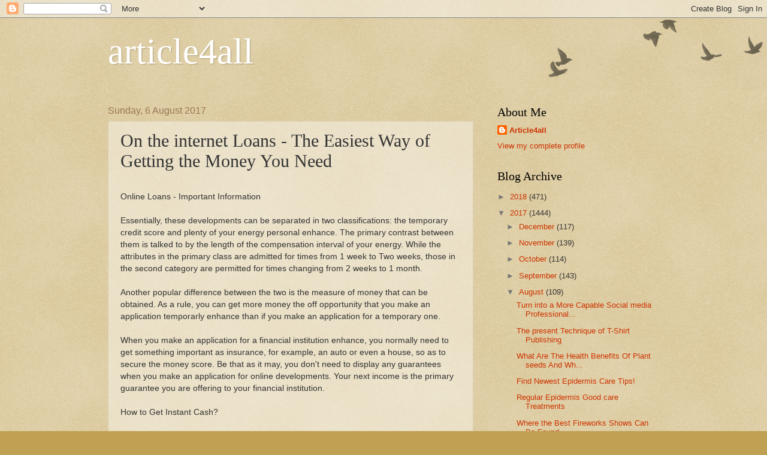

--- FILE ---
content_type: text/html; charset=UTF-8
request_url: https://bestarticle4all.blogspot.com/2017/08/on-internet-loans-easiest-way-of.html
body_size: 15004
content:
<!DOCTYPE html>
<html class='v2' dir='ltr' lang='en-GB'>
<head>
<link href='https://www.blogger.com/static/v1/widgets/335934321-css_bundle_v2.css' rel='stylesheet' type='text/css'/>
<meta content='width=1100' name='viewport'/>
<meta content='text/html; charset=UTF-8' http-equiv='Content-Type'/>
<meta content='blogger' name='generator'/>
<link href='https://bestarticle4all.blogspot.com/favicon.ico' rel='icon' type='image/x-icon'/>
<link href='http://bestarticle4all.blogspot.com/2017/08/on-internet-loans-easiest-way-of.html' rel='canonical'/>
<link rel="alternate" type="application/atom+xml" title="article4all - Atom" href="https://bestarticle4all.blogspot.com/feeds/posts/default" />
<link rel="alternate" type="application/rss+xml" title="article4all - RSS" href="https://bestarticle4all.blogspot.com/feeds/posts/default?alt=rss" />
<link rel="service.post" type="application/atom+xml" title="article4all - Atom" href="https://www.blogger.com/feeds/5340178584973327521/posts/default" />

<link rel="alternate" type="application/atom+xml" title="article4all - Atom" href="https://bestarticle4all.blogspot.com/feeds/5653815932320158598/comments/default" />
<!--Can't find substitution for tag [blog.ieCssRetrofitLinks]-->
<meta content='http://bestarticle4all.blogspot.com/2017/08/on-internet-loans-easiest-way-of.html' property='og:url'/>
<meta content='On the internet Loans - The Easiest Way of Getting the Money You Need ' property='og:title'/>
<meta content='  Online Loans - Important Information   Essentially, these developments can be separated in two classifications: the temporary credit score...' property='og:description'/>
<title>article4all: On the internet Loans - The Easiest Way of Getting the Money You Need </title>
<style id='page-skin-1' type='text/css'><!--
/*
-----------------------------------------------
Blogger Template Style
Name:     Watermark
Designer: Blogger
URL:      www.blogger.com
----------------------------------------------- */
/* Use this with templates/1ktemplate-*.html */
/* Content
----------------------------------------------- */
body {
font: normal normal 14px Arial, Tahoma, Helvetica, FreeSans, sans-serif;
color: #333333;
background: #c0a154 url(https://resources.blogblog.com/blogblog/data/1kt/watermark/body_background_birds.png) repeat scroll top left;
}
html body .content-outer {
min-width: 0;
max-width: 100%;
width: 100%;
}
.content-outer {
font-size: 92%;
}
a:link {
text-decoration:none;
color: #cc3300;
}
a:visited {
text-decoration:none;
color: #993322;
}
a:hover {
text-decoration:underline;
color: #ff3300;
}
.body-fauxcolumns .cap-top {
margin-top: 30px;
background: transparent url(https://resources.blogblog.com/blogblog/data/1kt/watermark/body_overlay_birds.png) no-repeat scroll top right;
height: 121px;
}
.content-inner {
padding: 0;
}
/* Header
----------------------------------------------- */
.header-inner .Header .titlewrapper,
.header-inner .Header .descriptionwrapper {
padding-left: 20px;
padding-right: 20px;
}
.Header h1 {
font: normal normal 60px Georgia, Utopia, 'Palatino Linotype', Palatino, serif;
color: #ffffff;
text-shadow: 2px 2px rgba(0, 0, 0, .1);
}
.Header h1 a {
color: #ffffff;
}
.Header .description {
font-size: 140%;
color: #997755;
}
/* Tabs
----------------------------------------------- */
.tabs-inner .section {
margin: 0 20px;
}
.tabs-inner .PageList, .tabs-inner .LinkList, .tabs-inner .Labels {
margin-left: -11px;
margin-right: -11px;
background-color: transparent;
border-top: 0 solid #ffffff;
border-bottom: 0 solid #ffffff;
-moz-box-shadow: 0 0 0 rgba(0, 0, 0, .3);
-webkit-box-shadow: 0 0 0 rgba(0, 0, 0, .3);
-goog-ms-box-shadow: 0 0 0 rgba(0, 0, 0, .3);
box-shadow: 0 0 0 rgba(0, 0, 0, .3);
}
.tabs-inner .PageList .widget-content,
.tabs-inner .LinkList .widget-content,
.tabs-inner .Labels .widget-content {
margin: -3px -11px;
background: transparent none  no-repeat scroll right;
}
.tabs-inner .widget ul {
padding: 2px 25px;
max-height: 34px;
background: transparent none no-repeat scroll left;
}
.tabs-inner .widget li {
border: none;
}
.tabs-inner .widget li a {
display: inline-block;
padding: .25em 1em;
font: normal normal 20px Georgia, Utopia, 'Palatino Linotype', Palatino, serif;
color: #cc3300;
border-right: 1px solid #c0a154;
}
.tabs-inner .widget li:first-child a {
border-left: 1px solid #c0a154;
}
.tabs-inner .widget li.selected a, .tabs-inner .widget li a:hover {
color: #000000;
}
/* Headings
----------------------------------------------- */
h2 {
font: normal normal 20px Georgia, Utopia, 'Palatino Linotype', Palatino, serif;
color: #000000;
margin: 0 0 .5em;
}
h2.date-header {
font: normal normal 16px Arial, Tahoma, Helvetica, FreeSans, sans-serif;
color: #997755;
}
/* Main
----------------------------------------------- */
.main-inner .column-center-inner,
.main-inner .column-left-inner,
.main-inner .column-right-inner {
padding: 0 5px;
}
.main-outer {
margin-top: 0;
background: transparent none no-repeat scroll top left;
}
.main-inner {
padding-top: 30px;
}
.main-cap-top {
position: relative;
}
.main-cap-top .cap-right {
position: absolute;
height: 0;
width: 100%;
bottom: 0;
background: transparent none repeat-x scroll bottom center;
}
.main-cap-top .cap-left {
position: absolute;
height: 245px;
width: 280px;
right: 0;
bottom: 0;
background: transparent none no-repeat scroll bottom left;
}
/* Posts
----------------------------------------------- */
.post-outer {
padding: 15px 20px;
margin: 0 0 25px;
background: transparent url(https://resources.blogblog.com/blogblog/data/1kt/watermark/post_background_birds.png) repeat scroll top left;
_background-image: none;
border: dotted 1px #ccbb99;
-moz-box-shadow: 0 0 0 rgba(0, 0, 0, .1);
-webkit-box-shadow: 0 0 0 rgba(0, 0, 0, .1);
-goog-ms-box-shadow: 0 0 0 rgba(0, 0, 0, .1);
box-shadow: 0 0 0 rgba(0, 0, 0, .1);
}
h3.post-title {
font: normal normal 30px Georgia, Utopia, 'Palatino Linotype', Palatino, serif;
margin: 0;
}
.comments h4 {
font: normal normal 30px Georgia, Utopia, 'Palatino Linotype', Palatino, serif;
margin: 1em 0 0;
}
.post-body {
font-size: 105%;
line-height: 1.5;
position: relative;
}
.post-header {
margin: 0 0 1em;
color: #997755;
}
.post-footer {
margin: 10px 0 0;
padding: 10px 0 0;
color: #997755;
border-top: dashed 1px #777777;
}
#blog-pager {
font-size: 140%
}
#comments .comment-author {
padding-top: 1.5em;
border-top: dashed 1px #777777;
background-position: 0 1.5em;
}
#comments .comment-author:first-child {
padding-top: 0;
border-top: none;
}
.avatar-image-container {
margin: .2em 0 0;
}
/* Comments
----------------------------------------------- */
.comments .comments-content .icon.blog-author {
background-repeat: no-repeat;
background-image: url([data-uri]);
}
.comments .comments-content .loadmore a {
border-top: 1px solid #777777;
border-bottom: 1px solid #777777;
}
.comments .continue {
border-top: 2px solid #777777;
}
/* Widgets
----------------------------------------------- */
.widget ul, .widget #ArchiveList ul.flat {
padding: 0;
list-style: none;
}
.widget ul li, .widget #ArchiveList ul.flat li {
padding: .35em 0;
text-indent: 0;
border-top: dashed 1px #777777;
}
.widget ul li:first-child, .widget #ArchiveList ul.flat li:first-child {
border-top: none;
}
.widget .post-body ul {
list-style: disc;
}
.widget .post-body ul li {
border: none;
}
.widget .zippy {
color: #777777;
}
.post-body img, .post-body .tr-caption-container, .Profile img, .Image img,
.BlogList .item-thumbnail img {
padding: 5px;
background: #fff;
-moz-box-shadow: 1px 1px 5px rgba(0, 0, 0, .5);
-webkit-box-shadow: 1px 1px 5px rgba(0, 0, 0, .5);
-goog-ms-box-shadow: 1px 1px 5px rgba(0, 0, 0, .5);
box-shadow: 1px 1px 5px rgba(0, 0, 0, .5);
}
.post-body img, .post-body .tr-caption-container {
padding: 8px;
}
.post-body .tr-caption-container {
color: #333333;
}
.post-body .tr-caption-container img {
padding: 0;
background: transparent;
border: none;
-moz-box-shadow: 0 0 0 rgba(0, 0, 0, .1);
-webkit-box-shadow: 0 0 0 rgba(0, 0, 0, .1);
-goog-ms-box-shadow: 0 0 0 rgba(0, 0, 0, .1);
box-shadow: 0 0 0 rgba(0, 0, 0, .1);
}
/* Footer
----------------------------------------------- */
.footer-outer {
color:#ccbb99;
background: #330000 url(https://resources.blogblog.com/blogblog/data/1kt/watermark/body_background_navigator.png) repeat scroll top left;
}
.footer-outer a {
color: #ff7755;
}
.footer-outer a:visited {
color: #dd5533;
}
.footer-outer a:hover {
color: #ff9977;
}
.footer-outer .widget h2 {
color: #eeddbb;
}
/* Mobile
----------------------------------------------- */
body.mobile  {
background-size: 100% auto;
}
.mobile .body-fauxcolumn-outer {
background: transparent none repeat scroll top left;
}
html .mobile .mobile-date-outer {
border-bottom: none;
background: transparent url(https://resources.blogblog.com/blogblog/data/1kt/watermark/post_background_birds.png) repeat scroll top left;
_background-image: none;
margin-bottom: 10px;
}
.mobile .main-inner .date-outer {
padding: 0;
}
.mobile .main-inner .date-header {
margin: 10px;
}
.mobile .main-cap-top {
z-index: -1;
}
.mobile .content-outer {
font-size: 100%;
}
.mobile .post-outer {
padding: 10px;
}
.mobile .main-cap-top .cap-left {
background: transparent none no-repeat scroll bottom left;
}
.mobile .body-fauxcolumns .cap-top {
margin: 0;
}
.mobile-link-button {
background: transparent url(https://resources.blogblog.com/blogblog/data/1kt/watermark/post_background_birds.png) repeat scroll top left;
}
.mobile-link-button a:link, .mobile-link-button a:visited {
color: #cc3300;
}
.mobile-index-date .date-header {
color: #997755;
}
.mobile-index-contents {
color: #333333;
}
.mobile .tabs-inner .section {
margin: 0;
}
.mobile .tabs-inner .PageList {
margin-left: 0;
margin-right: 0;
}
.mobile .tabs-inner .PageList .widget-content {
margin: 0;
color: #000000;
background: transparent url(https://resources.blogblog.com/blogblog/data/1kt/watermark/post_background_birds.png) repeat scroll top left;
}
.mobile .tabs-inner .PageList .widget-content .pagelist-arrow {
border-left: 1px solid #c0a154;
}

--></style>
<style id='template-skin-1' type='text/css'><!--
body {
min-width: 960px;
}
.content-outer, .content-fauxcolumn-outer, .region-inner {
min-width: 960px;
max-width: 960px;
_width: 960px;
}
.main-inner .columns {
padding-left: 0px;
padding-right: 310px;
}
.main-inner .fauxcolumn-center-outer {
left: 0px;
right: 310px;
/* IE6 does not respect left and right together */
_width: expression(this.parentNode.offsetWidth -
parseInt("0px") -
parseInt("310px") + 'px');
}
.main-inner .fauxcolumn-left-outer {
width: 0px;
}
.main-inner .fauxcolumn-right-outer {
width: 310px;
}
.main-inner .column-left-outer {
width: 0px;
right: 100%;
margin-left: -0px;
}
.main-inner .column-right-outer {
width: 310px;
margin-right: -310px;
}
#layout {
min-width: 0;
}
#layout .content-outer {
min-width: 0;
width: 800px;
}
#layout .region-inner {
min-width: 0;
width: auto;
}
body#layout div.add_widget {
padding: 8px;
}
body#layout div.add_widget a {
margin-left: 32px;
}
--></style>
<link href='https://www.blogger.com/dyn-css/authorization.css?targetBlogID=5340178584973327521&amp;zx=f16e2589-79a7-4104-8344-3ac55e1a8863' media='none' onload='if(media!=&#39;all&#39;)media=&#39;all&#39;' rel='stylesheet'/><noscript><link href='https://www.blogger.com/dyn-css/authorization.css?targetBlogID=5340178584973327521&amp;zx=f16e2589-79a7-4104-8344-3ac55e1a8863' rel='stylesheet'/></noscript>
<meta name='google-adsense-platform-account' content='ca-host-pub-1556223355139109'/>
<meta name='google-adsense-platform-domain' content='blogspot.com'/>

<!-- data-ad-client=ca-pub-6347454674866166 -->

</head>
<body class='loading variant-birds'>
<div class='navbar section' id='navbar' name='Navbar'><div class='widget Navbar' data-version='1' id='Navbar1'><script type="text/javascript">
    function setAttributeOnload(object, attribute, val) {
      if(window.addEventListener) {
        window.addEventListener('load',
          function(){ object[attribute] = val; }, false);
      } else {
        window.attachEvent('onload', function(){ object[attribute] = val; });
      }
    }
  </script>
<div id="navbar-iframe-container"></div>
<script type="text/javascript" src="https://apis.google.com/js/platform.js"></script>
<script type="text/javascript">
      gapi.load("gapi.iframes:gapi.iframes.style.bubble", function() {
        if (gapi.iframes && gapi.iframes.getContext) {
          gapi.iframes.getContext().openChild({
              url: 'https://www.blogger.com/navbar/5340178584973327521?po\x3d5653815932320158598\x26origin\x3dhttps://bestarticle4all.blogspot.com',
              where: document.getElementById("navbar-iframe-container"),
              id: "navbar-iframe"
          });
        }
      });
    </script><script type="text/javascript">
(function() {
var script = document.createElement('script');
script.type = 'text/javascript';
script.src = '//pagead2.googlesyndication.com/pagead/js/google_top_exp.js';
var head = document.getElementsByTagName('head')[0];
if (head) {
head.appendChild(script);
}})();
</script>
</div></div>
<div class='body-fauxcolumns'>
<div class='fauxcolumn-outer body-fauxcolumn-outer'>
<div class='cap-top'>
<div class='cap-left'></div>
<div class='cap-right'></div>
</div>
<div class='fauxborder-left'>
<div class='fauxborder-right'></div>
<div class='fauxcolumn-inner'>
</div>
</div>
<div class='cap-bottom'>
<div class='cap-left'></div>
<div class='cap-right'></div>
</div>
</div>
</div>
<div class='content'>
<div class='content-fauxcolumns'>
<div class='fauxcolumn-outer content-fauxcolumn-outer'>
<div class='cap-top'>
<div class='cap-left'></div>
<div class='cap-right'></div>
</div>
<div class='fauxborder-left'>
<div class='fauxborder-right'></div>
<div class='fauxcolumn-inner'>
</div>
</div>
<div class='cap-bottom'>
<div class='cap-left'></div>
<div class='cap-right'></div>
</div>
</div>
</div>
<div class='content-outer'>
<div class='content-cap-top cap-top'>
<div class='cap-left'></div>
<div class='cap-right'></div>
</div>
<div class='fauxborder-left content-fauxborder-left'>
<div class='fauxborder-right content-fauxborder-right'></div>
<div class='content-inner'>
<header>
<div class='header-outer'>
<div class='header-cap-top cap-top'>
<div class='cap-left'></div>
<div class='cap-right'></div>
</div>
<div class='fauxborder-left header-fauxborder-left'>
<div class='fauxborder-right header-fauxborder-right'></div>
<div class='region-inner header-inner'>
<div class='header section' id='header' name='Header'><div class='widget Header' data-version='1' id='Header1'>
<div id='header-inner'>
<div class='titlewrapper'>
<h1 class='title'>
<a href='https://bestarticle4all.blogspot.com/'>
article4all
</a>
</h1>
</div>
<div class='descriptionwrapper'>
<p class='description'><span>
</span></p>
</div>
</div>
</div></div>
</div>
</div>
<div class='header-cap-bottom cap-bottom'>
<div class='cap-left'></div>
<div class='cap-right'></div>
</div>
</div>
</header>
<div class='tabs-outer'>
<div class='tabs-cap-top cap-top'>
<div class='cap-left'></div>
<div class='cap-right'></div>
</div>
<div class='fauxborder-left tabs-fauxborder-left'>
<div class='fauxborder-right tabs-fauxborder-right'></div>
<div class='region-inner tabs-inner'>
<div class='tabs no-items section' id='crosscol' name='Cross-column'></div>
<div class='tabs no-items section' id='crosscol-overflow' name='Cross-Column 2'></div>
</div>
</div>
<div class='tabs-cap-bottom cap-bottom'>
<div class='cap-left'></div>
<div class='cap-right'></div>
</div>
</div>
<div class='main-outer'>
<div class='main-cap-top cap-top'>
<div class='cap-left'></div>
<div class='cap-right'></div>
</div>
<div class='fauxborder-left main-fauxborder-left'>
<div class='fauxborder-right main-fauxborder-right'></div>
<div class='region-inner main-inner'>
<div class='columns fauxcolumns'>
<div class='fauxcolumn-outer fauxcolumn-center-outer'>
<div class='cap-top'>
<div class='cap-left'></div>
<div class='cap-right'></div>
</div>
<div class='fauxborder-left'>
<div class='fauxborder-right'></div>
<div class='fauxcolumn-inner'>
</div>
</div>
<div class='cap-bottom'>
<div class='cap-left'></div>
<div class='cap-right'></div>
</div>
</div>
<div class='fauxcolumn-outer fauxcolumn-left-outer'>
<div class='cap-top'>
<div class='cap-left'></div>
<div class='cap-right'></div>
</div>
<div class='fauxborder-left'>
<div class='fauxborder-right'></div>
<div class='fauxcolumn-inner'>
</div>
</div>
<div class='cap-bottom'>
<div class='cap-left'></div>
<div class='cap-right'></div>
</div>
</div>
<div class='fauxcolumn-outer fauxcolumn-right-outer'>
<div class='cap-top'>
<div class='cap-left'></div>
<div class='cap-right'></div>
</div>
<div class='fauxborder-left'>
<div class='fauxborder-right'></div>
<div class='fauxcolumn-inner'>
</div>
</div>
<div class='cap-bottom'>
<div class='cap-left'></div>
<div class='cap-right'></div>
</div>
</div>
<!-- corrects IE6 width calculation -->
<div class='columns-inner'>
<div class='column-center-outer'>
<div class='column-center-inner'>
<div class='main section' id='main' name='Main'><div class='widget Blog' data-version='1' id='Blog1'>
<div class='blog-posts hfeed'>

          <div class="date-outer">
        
<h2 class='date-header'><span>Sunday, 6 August 2017</span></h2>

          <div class="date-posts">
        
<div class='post-outer'>
<div class='post hentry uncustomized-post-template' itemprop='blogPost' itemscope='itemscope' itemtype='http://schema.org/BlogPosting'>
<meta content='5340178584973327521' itemprop='blogId'/>
<meta content='5653815932320158598' itemprop='postId'/>
<a name='5653815932320158598'></a>
<h3 class='post-title entry-title' itemprop='name'>
On the internet Loans - The Easiest Way of Getting the Money You Need 
</h3>
<div class='post-header'>
<div class='post-header-line-1'></div>
</div>
<div class='post-body entry-content' id='post-body-5653815932320158598' itemprop='description articleBody'>
<div dir="ltr" style="text-align: left;" trbidi="on">
<br />
Online Loans - Important Information<br />
<br />
Essentially, these developments can be separated in two classifications: the temporary credit score and plenty of your energy personal enhance. The primary contrast between them is talked to by the length of the compensation interval of your energy. While the attributes in the primary class are admitted for times from 1 week to Two weeks, those in the second category are permitted for times changing from 2 weeks to 1 month.<br />
<br />
Another popular difference between the two is the measure of money that can be obtained. As a rule, you can get more money the off opportunity that you make an application temporarly enhance than if you make an application for a temporary one.<br />
<br />
When you make an application for a financial institution enhance, you normally need to get something important as insurance, for example, an auto or even a house, so as to secure the money score. Be that as it may, you don't need to display any guarantees when you make an application for online developments. Your next income is the primary guarantee you are offering to your financial institution.<br />
<br />
How to Get Instant Cash?<br />
<br />
The application system is extremely straightforward and, most significantly, it sets aside a short opportunity to finish. This is generally in mild of which the printed material is reduced to least and the information needed is just fundamental.<br />
<br />
With a specific end goal to end up clearly qualified, you should be no less than 18 years old and a subject or lasting tenant of the US. Additionally, you need to show that you have a everlasting wellspring of salary, sufficiently steady to encourage you to compensate the money score.<br />
<br />
Some online developments providers obtain you to current a proof from company, indicating the interval since you have been working at your current job, yet a large portion of them request an unknown number and particular information about the company and assert your task position on the phone.<br />
<br />
Given the superficial and quick technique of allowing easy payday enhance attributes, the borrowed funds professionals are presented to important risks. Their need to ensure your company position is, along these lines, sensible, as is their tendency to implement greater loan fees.<br />
<br />
An across the board misdirected verdict about online attributes is that they are quickly in all reality, the pre-endorsement organize being totally destroyed. This development prevails, the primary difference between bank-allowed attributes and those you acquire web based being the span of the technique. In the last case, everything keeps going significantly less, in mild of which it doesn't include wide checks or fax needed.<br />
<br />
What to Consider When Searching for On the internet Loans?<br />
<br />
With regards to getting quick payday enhance advances developments, throwing at the primary provide you see is not the most smart thing to do. You should carefully examine the compensation conditions and the expenses of the money score. Just by making a wide evaluation you can pick the money score that suits your requirements and compensation possible outcomes.<br />
<br />
The expense charged by the lender for the gave companies or the borrowed funds fee is important, since it increases the whole you need to pay back. Generally, its huge is of around 25%-30% from the obtained sum, at once, in the event that you seek purposely, you ought to have the capacity to discover online developments at bring down expenses.<br />
<br />
Without a doubt, payday enhance advances developments and all temporary attributes have properly greater financing expenses than the perform of art, bank-allowed personal developments.&nbsp;<span style="font-size: 16pt;">Get
more information about online loan then you can always consider</span><span style="font-family: Arial, sans-serif; font-size: 12pt;"> <b><a href="http://www.apsense.com/article/emprestimo-para-negativado.html">emprestimo urgente</a></b></span><span style="font-size: 16pt;">.</span>This is mostly sustained by the greater risks these attributes position for the borrowed funds specialist because of the way that less confirmations are made and the certification requirements are considerably less challenging to fulfill and more convenient.<br />
<br />
Starting here of view, you should precisely determine your family budget prior to applying for one of the many current varieties of online attributes. Inquiring more money than you really require is a path for you to fall into an responsibility snare, particularly on the off opportunity that you ignore to compensate the entire sum you owe inside the specified interval.<br />
<br />
Be that as it may, a short lived credit score, regardless of its details, is a budgeting device intended to help you when an emergency situation shows up and you have nobody and no room to swing to. The basic to fulfill, unimportant requirements and the speed with which the needed money is admitted are the principle features that suggest quick payday enhance attributes as the correct answers for critical financial problems.</div>
<div style='clear: both;'></div>
</div>
<div class='post-footer'>
<div class='post-footer-line post-footer-line-1'>
<span class='post-author vcard'>
Posted by
<span class='fn' itemprop='author' itemscope='itemscope' itemtype='http://schema.org/Person'>
<meta content='https://www.blogger.com/profile/04917467039497630545' itemprop='url'/>
<a class='g-profile' href='https://www.blogger.com/profile/04917467039497630545' rel='author' title='author profile'>
<span itemprop='name'>Article4all</span>
</a>
</span>
</span>
<span class='post-timestamp'>
at
<meta content='http://bestarticle4all.blogspot.com/2017/08/on-internet-loans-easiest-way-of.html' itemprop='url'/>
<a class='timestamp-link' href='https://bestarticle4all.blogspot.com/2017/08/on-internet-loans-easiest-way-of.html' rel='bookmark' title='permanent link'><abbr class='published' itemprop='datePublished' title='2017-08-06T09:02:00-07:00'>09:02</abbr></a>
</span>
<span class='post-comment-link'>
</span>
<span class='post-icons'>
<span class='item-control blog-admin pid-1938160113'>
<a href='https://www.blogger.com/post-edit.g?blogID=5340178584973327521&postID=5653815932320158598&from=pencil' title='Edit Post'>
<img alt='' class='icon-action' height='18' src='https://resources.blogblog.com/img/icon18_edit_allbkg.gif' width='18'/>
</a>
</span>
</span>
<div class='post-share-buttons goog-inline-block'>
<a class='goog-inline-block share-button sb-email' href='https://www.blogger.com/share-post.g?blogID=5340178584973327521&postID=5653815932320158598&target=email' target='_blank' title='Email This'><span class='share-button-link-text'>Email This</span></a><a class='goog-inline-block share-button sb-blog' href='https://www.blogger.com/share-post.g?blogID=5340178584973327521&postID=5653815932320158598&target=blog' onclick='window.open(this.href, "_blank", "height=270,width=475"); return false;' target='_blank' title='BlogThis!'><span class='share-button-link-text'>BlogThis!</span></a><a class='goog-inline-block share-button sb-twitter' href='https://www.blogger.com/share-post.g?blogID=5340178584973327521&postID=5653815932320158598&target=twitter' target='_blank' title='Share to X'><span class='share-button-link-text'>Share to X</span></a><a class='goog-inline-block share-button sb-facebook' href='https://www.blogger.com/share-post.g?blogID=5340178584973327521&postID=5653815932320158598&target=facebook' onclick='window.open(this.href, "_blank", "height=430,width=640"); return false;' target='_blank' title='Share to Facebook'><span class='share-button-link-text'>Share to Facebook</span></a><a class='goog-inline-block share-button sb-pinterest' href='https://www.blogger.com/share-post.g?blogID=5340178584973327521&postID=5653815932320158598&target=pinterest' target='_blank' title='Share to Pinterest'><span class='share-button-link-text'>Share to Pinterest</span></a>
</div>
</div>
<div class='post-footer-line post-footer-line-2'>
<span class='post-labels'>
</span>
</div>
<div class='post-footer-line post-footer-line-3'>
<span class='post-location'>
</span>
</div>
</div>
</div>
<div class='comments' id='comments'>
<a name='comments'></a>
<h4>No comments:</h4>
<div id='Blog1_comments-block-wrapper'>
<dl class='avatar-comment-indent' id='comments-block'>
</dl>
</div>
<p class='comment-footer'>
<div class='comment-form'>
<a name='comment-form'></a>
<h4 id='comment-post-message'>Post a Comment</h4>
<p>
</p>
<a href='https://www.blogger.com/comment/frame/5340178584973327521?po=5653815932320158598&hl=en-GB&saa=85391&origin=https://bestarticle4all.blogspot.com' id='comment-editor-src'></a>
<iframe allowtransparency='true' class='blogger-iframe-colorize blogger-comment-from-post' frameborder='0' height='410px' id='comment-editor' name='comment-editor' src='' width='100%'></iframe>
<script src='https://www.blogger.com/static/v1/jsbin/2830521187-comment_from_post_iframe.js' type='text/javascript'></script>
<script type='text/javascript'>
      BLOG_CMT_createIframe('https://www.blogger.com/rpc_relay.html');
    </script>
</div>
</p>
</div>
</div>

        </div></div>
      
</div>
<div class='blog-pager' id='blog-pager'>
<span id='blog-pager-newer-link'>
<a class='blog-pager-newer-link' href='https://bestarticle4all.blogspot.com/2017/08/what-is-on-internet-economical-loan-and.html' id='Blog1_blog-pager-newer-link' title='Newer Post'>Newer Post</a>
</span>
<span id='blog-pager-older-link'>
<a class='blog-pager-older-link' href='https://bestarticle4all.blogspot.com/2017/08/on-internet-loans-now-easier-to-obtain.html' id='Blog1_blog-pager-older-link' title='Older Post'>Older Post</a>
</span>
<a class='home-link' href='https://bestarticle4all.blogspot.com/'>Home</a>
</div>
<div class='clear'></div>
<div class='post-feeds'>
<div class='feed-links'>
Subscribe to:
<a class='feed-link' href='https://bestarticle4all.blogspot.com/feeds/5653815932320158598/comments/default' target='_blank' type='application/atom+xml'>Post Comments (Atom)</a>
</div>
</div>
</div></div>
</div>
</div>
<div class='column-left-outer'>
<div class='column-left-inner'>
<aside>
</aside>
</div>
</div>
<div class='column-right-outer'>
<div class='column-right-inner'>
<aside>
<div class='sidebar section' id='sidebar-right-1'><div class='widget Profile' data-version='1' id='Profile1'>
<h2>About Me</h2>
<div class='widget-content'>
<dl class='profile-datablock'>
<dt class='profile-data'>
<a class='profile-name-link g-profile' href='https://www.blogger.com/profile/04917467039497630545' rel='author' style='background-image: url(//www.blogger.com/img/logo-16.png);'>
Article4all
</a>
</dt>
</dl>
<a class='profile-link' href='https://www.blogger.com/profile/04917467039497630545' rel='author'>View my complete profile</a>
<div class='clear'></div>
</div>
</div><div class='widget BlogArchive' data-version='1' id='BlogArchive1'>
<h2>Blog Archive</h2>
<div class='widget-content'>
<div id='ArchiveList'>
<div id='BlogArchive1_ArchiveList'>
<ul class='hierarchy'>
<li class='archivedate collapsed'>
<a class='toggle' href='javascript:void(0)'>
<span class='zippy'>

        &#9658;&#160;
      
</span>
</a>
<a class='post-count-link' href='https://bestarticle4all.blogspot.com/2018/'>
2018
</a>
<span class='post-count' dir='ltr'>(471)</span>
<ul class='hierarchy'>
<li class='archivedate collapsed'>
<a class='toggle' href='javascript:void(0)'>
<span class='zippy'>

        &#9658;&#160;
      
</span>
</a>
<a class='post-count-link' href='https://bestarticle4all.blogspot.com/2018/05/'>
May
</a>
<span class='post-count' dir='ltr'>(30)</span>
</li>
</ul>
<ul class='hierarchy'>
<li class='archivedate collapsed'>
<a class='toggle' href='javascript:void(0)'>
<span class='zippy'>

        &#9658;&#160;
      
</span>
</a>
<a class='post-count-link' href='https://bestarticle4all.blogspot.com/2018/04/'>
April
</a>
<span class='post-count' dir='ltr'>(51)</span>
</li>
</ul>
<ul class='hierarchy'>
<li class='archivedate collapsed'>
<a class='toggle' href='javascript:void(0)'>
<span class='zippy'>

        &#9658;&#160;
      
</span>
</a>
<a class='post-count-link' href='https://bestarticle4all.blogspot.com/2018/03/'>
March
</a>
<span class='post-count' dir='ltr'>(162)</span>
</li>
</ul>
<ul class='hierarchy'>
<li class='archivedate collapsed'>
<a class='toggle' href='javascript:void(0)'>
<span class='zippy'>

        &#9658;&#160;
      
</span>
</a>
<a class='post-count-link' href='https://bestarticle4all.blogspot.com/2018/02/'>
February
</a>
<span class='post-count' dir='ltr'>(125)</span>
</li>
</ul>
<ul class='hierarchy'>
<li class='archivedate collapsed'>
<a class='toggle' href='javascript:void(0)'>
<span class='zippy'>

        &#9658;&#160;
      
</span>
</a>
<a class='post-count-link' href='https://bestarticle4all.blogspot.com/2018/01/'>
January
</a>
<span class='post-count' dir='ltr'>(103)</span>
</li>
</ul>
</li>
</ul>
<ul class='hierarchy'>
<li class='archivedate expanded'>
<a class='toggle' href='javascript:void(0)'>
<span class='zippy toggle-open'>

        &#9660;&#160;
      
</span>
</a>
<a class='post-count-link' href='https://bestarticle4all.blogspot.com/2017/'>
2017
</a>
<span class='post-count' dir='ltr'>(1444)</span>
<ul class='hierarchy'>
<li class='archivedate collapsed'>
<a class='toggle' href='javascript:void(0)'>
<span class='zippy'>

        &#9658;&#160;
      
</span>
</a>
<a class='post-count-link' href='https://bestarticle4all.blogspot.com/2017/12/'>
December
</a>
<span class='post-count' dir='ltr'>(117)</span>
</li>
</ul>
<ul class='hierarchy'>
<li class='archivedate collapsed'>
<a class='toggle' href='javascript:void(0)'>
<span class='zippy'>

        &#9658;&#160;
      
</span>
</a>
<a class='post-count-link' href='https://bestarticle4all.blogspot.com/2017/11/'>
November
</a>
<span class='post-count' dir='ltr'>(139)</span>
</li>
</ul>
<ul class='hierarchy'>
<li class='archivedate collapsed'>
<a class='toggle' href='javascript:void(0)'>
<span class='zippy'>

        &#9658;&#160;
      
</span>
</a>
<a class='post-count-link' href='https://bestarticle4all.blogspot.com/2017/10/'>
October
</a>
<span class='post-count' dir='ltr'>(114)</span>
</li>
</ul>
<ul class='hierarchy'>
<li class='archivedate collapsed'>
<a class='toggle' href='javascript:void(0)'>
<span class='zippy'>

        &#9658;&#160;
      
</span>
</a>
<a class='post-count-link' href='https://bestarticle4all.blogspot.com/2017/09/'>
September
</a>
<span class='post-count' dir='ltr'>(143)</span>
</li>
</ul>
<ul class='hierarchy'>
<li class='archivedate expanded'>
<a class='toggle' href='javascript:void(0)'>
<span class='zippy toggle-open'>

        &#9660;&#160;
      
</span>
</a>
<a class='post-count-link' href='https://bestarticle4all.blogspot.com/2017/08/'>
August
</a>
<span class='post-count' dir='ltr'>(109)</span>
<ul class='posts'>
<li><a href='https://bestarticle4all.blogspot.com/2017/08/turn-into-more-capable-social-media.html'>Turn into a More Capable Social media Professional...</a></li>
<li><a href='https://bestarticle4all.blogspot.com/2017/08/the-present-technique-of-t-shirt.html'>The present Technique of T-Shirt Publishing</a></li>
<li><a href='https://bestarticle4all.blogspot.com/2017/08/what-are-health-benefits-of-plant-seeds.html'>What Are The Health Benefits Of Plant seeds And Wh...</a></li>
<li><a href='https://bestarticle4all.blogspot.com/2017/08/find-newest-epidermis-care-tips.html'>Find Newest Epidermis Care Tips!</a></li>
<li><a href='https://bestarticle4all.blogspot.com/2017/08/regular-epidermis-good-care-treatments.html'>Regular Epidermis Good care Treatments</a></li>
<li><a href='https://bestarticle4all.blogspot.com/2017/08/where-best-fireworks-shows-can-be-found.html'>Where the Best Fireworks Shows Can Be Found</a></li>
<li><a href='https://bestarticle4all.blogspot.com/2017/08/fashioner-tops-for-different-events.html'>Fashioner Tops For Different Events</a></li>
<li><a href='https://bestarticle4all.blogspot.com/2017/08/breathalyzers-7-factors-you-need-to.html'>Breathalyzers - 7 Factors You Need to Know to Crea...</a></li>
<li><a href='https://bestarticle4all.blogspot.com/2017/08/obtain-complete-activities-where-to.html'>Obtain Complete Activities - Where To Find Fast An...</a></li>
<li><a href='https://bestarticle4all.blogspot.com/2017/08/pre-amassed-homes-benefits-and-drawbacks.html'>Pre-amassed Homes: Benefits and Drawbacks</a></li>
<li><a href='https://bestarticle4all.blogspot.com/2017/08/roblox-excellent-computer-game-for-kids.html'>Roblox - Excellent Computer Game For Kids</a></li>
<li><a href='https://bestarticle4all.blogspot.com/2017/08/a-way-to-create-youtube-video-clips.html'>A Way to Create YouTube Video clips Fill Up Fast</a></li>
<li><a href='https://bestarticle4all.blogspot.com/2017/08/practical-way-to-deliver-and-receive.html'>Practical Way To Deliver And Receive Messages: SMS...</a></li>
<li><a href='https://bestarticle4all.blogspot.com/2017/08/tips-to-use-while-selecting-unique.html'>Tips to Use While Selecting Unique, Lifestyle and ...</a></li>
<li><a href='https://bestarticle4all.blogspot.com/2017/08/7-techniques-to-fight-temple-lines-and.html'>7 Techniques to Fight Temple Lines and wrinkles</a></li>
<li><a href='https://bestarticle4all.blogspot.com/2017/08/bearings-to-write-persuasive-news.html'>Bearings to Write a Persuasive News Release</a></li>
<li><a href='https://bestarticle4all.blogspot.com/2017/08/increase-your-sex-lifestyle-with.html'>Increase Your Sex Lifestyle With Lesbian Adult</a></li>
<li><a href='https://bestarticle4all.blogspot.com/2017/08/digicam-fix-tips-3-things-you-need-to.html'>Digicam Fix Tips: 3 Things You Need to Know Before...</a></li>
<li><a href='https://bestarticle4all.blogspot.com/2017/08/watching-movies-online-is-best-option.html'>Watching Movies Online is the Best Option For You</a></li>
<li><a href='https://bestarticle4all.blogspot.com/2017/08/whats-best-way-to-bbq-poultry.html'>What&#39;s the Best Way to BBQ Poultry</a></li>
<li><a href='https://bestarticle4all.blogspot.com/2017/08/the-best-way-to-look-for-right-divorce.html'>The best way to Look for the Right Divorce Lawyer ...</a></li>
<li><a href='https://bestarticle4all.blogspot.com/2017/08/eat-up-most-delicious-soup-dishes.html'>Eat up the Most delicious Soup Dishes</a></li>
<li><a href='https://bestarticle4all.blogspot.com/2017/08/unique-what-it-really-presents-for-pets.html'>Unique What it really Presents for Pets</a></li>
<li><a href='https://bestarticle4all.blogspot.com/2017/08/three-unique-ways-to-make-money-from.html'>Three Unique Ways To Make Money From Home</a></li>
<li><a href='https://bestarticle4all.blogspot.com/2017/08/gift-vouchers-can-make-present-giving.html'>Gift vouchers Can Make Present Giving Easy</a></li>
<li><a href='https://bestarticle4all.blogspot.com/2017/08/must-use-of-joint-motorcycle.html'>Must Use of the Joint Motorcycle</a></li>
<li><a href='https://bestarticle4all.blogspot.com/2017/08/7-effective-ways-to-increase-instagram.html'>7 Effective Ways to Increase Instagram Supporters ...</a></li>
<li><a href='https://bestarticle4all.blogspot.com/2017/08/100-free-powerpoint-design-creating.html'>100 % free PowerPoint Design - Creating Your Demon...</a></li>
<li><a href='https://bestarticle4all.blogspot.com/2017/08/gift-from-my-deceased-son-amazing.html'>Gift from my Deceased Son &#8211; Amazing!</a></li>
<li><a href='https://bestarticle4all.blogspot.com/2017/08/details-restoration-software-and.html'>Details Restoration Software And Specialists</a></li>
<li><a href='https://bestarticle4all.blogspot.com/2017/08/on-internet-outfits-stores-can-save-you.html'>On the internet Outfits Stores Can Save You Packag...</a></li>
<li><a href='https://bestarticle4all.blogspot.com/2017/08/purchase-test-pipe-taken-cups-for-your.html'>Purchase Test Pipe Taken Cups For Your Visitors</a></li>
<li><a href='https://bestarticle4all.blogspot.com/2017/08/what-to-know-about-cbd.html'>What to Know About CBD</a></li>
<li><a href='https://bestarticle4all.blogspot.com/2017/08/renting-car-guidelines-to-do-so.html'>Renting a Car, The Guidelines To Do So</a></li>
<li><a href='https://bestarticle4all.blogspot.com/2017/08/separating-rules-common-reasons.html'>Separating Rules - Common Reasons Protected Under ...</a></li>
<li><a href='https://bestarticle4all.blogspot.com/2017/08/pre-assembled-components-more-eye.html'>Pre-assembled Components - More Eye-catching Than ...</a></li>
<li><a href='https://bestarticle4all.blogspot.com/2017/08/making-on-world-wide-web-workplace.html'>Making an On the world wide web Workplace</a></li>
<li><a href='https://bestarticle4all.blogspot.com/2017/08/eye-catching-treatment-orbiomagnetic.html'>Eye-catching Treatment OrBiomagnetic Healing</a></li>
<li><a href='https://bestarticle4all.blogspot.com/2017/08/the-best-structure-to-choose-right.html'>The best structure to Choose the Right Color for Y...</a></li>
<li><a href='https://bestarticle4all.blogspot.com/2017/08/prophet-databases-keeping-efficiency.html'>Prophet Databases: Keeping Efficiency</a></li>
<li><a href='https://bestarticle4all.blogspot.com/2017/08/comic-books-japanese-manga-versus.html'>Comic Books - Japanese Manga versus American Comics</a></li>
<li><a href='https://bestarticle4all.blogspot.com/2017/08/penis-development-techniques-and-their.html'>Penis Development Techniques And Their Protection</a></li>
<li><a href='https://bestarticle4all.blogspot.com/2017/08/why-should-you-invest-in-android.html'>Why Should You Invest in Android operating system ...</a></li>
<li><a href='https://bestarticle4all.blogspot.com/2017/08/the-blue-pill-for-pleased-sex-related.html'>The blue pill for Pleased Sex-related Lifestyle</a></li>
<li><a href='https://bestarticle4all.blogspot.com/2017/08/on-internet-songs-excellent-songs-with.html'>On the internet Songs - Excellent Songs With Excel...</a></li>
<li><a href='https://bestarticle4all.blogspot.com/2017/08/five-donts-in-youtube-marketing.html'>Five Don&#39;ts in YouTube Marketing</a></li>
<li><a href='https://bestarticle4all.blogspot.com/2017/08/3-actions-to-acquire-video-clips-to.html'>3 Actions to Acquire Video clips to Your Mobile phone</a></li>
<li><a href='https://bestarticle4all.blogspot.com/2017/08/essentialness-of-presentation.html'>Essentialness of Presentation, Translation and Spe...</a></li>
<li><a href='https://bestarticle4all.blogspot.com/2017/08/nootropics-getting-reputation-as.html'>Nootropics Getting Reputation As Intelligent Medic...</a></li>
<li><a href='https://bestarticle4all.blogspot.com/2017/08/platform-ban-aircraft-aviators.html'>Platform Ban Aircraft aviators - Creativeness Spea...</a></li>
<li><a href='https://bestarticle4all.blogspot.com/2017/08/situation-inspiration-article-pt-1.html'>Situation Inspiration Article Pt 1 - Inspiration A...</a></li>
<li><a href='https://bestarticle4all.blogspot.com/2017/08/why-individuals-want-to-observe-on.html'>Why Individuals Want to Observe On the internet Tv</a></li>
<li><a href='https://bestarticle4all.blogspot.com/2017/08/taking-look-at-your-winch.html'>Taking a look at Your Winch</a></li>
<li><a href='https://bestarticle4all.blogspot.com/2017/08/impacting-trend-of-godrej-properties.html'>Impacting Trend Of Godrej Properties</a></li>
<li><a href='https://bestarticle4all.blogspot.com/2017/08/best-game-playing-desktop-computers.html'>Best Game playing Desktop computers - What to Look...</a></li>
<li><a href='https://bestarticle4all.blogspot.com/2017/08/the-right-concerns-to-ask-nanny.html'>The Right Concerns to Ask a Nanny</a></li>
<li><a href='https://bestarticle4all.blogspot.com/2017/08/shifting-international-looking-for-job.html'>Shifting International - Looking for a Job Interna...</a></li>
<li><a href='https://bestarticle4all.blogspot.com/2017/08/lease-car-for-your-journey-smartly.html'>Lease a Car For Your Journey Smartly - Guidelines</a></li>
<li><a href='https://bestarticle4all.blogspot.com/2017/08/what-are-various-types-of-cleaning.html'>What Are the Various Types of Cleaning Services?</a></li>
<li><a href='https://bestarticle4all.blogspot.com/2017/08/inconceivably-inexpensive-jordan-how-to.html'>Inconceivably Inexpensive Jordan - How to Find Ver...</a></li>
<li><a href='https://bestarticle4all.blogspot.com/2017/08/digital-smoking-cigarettes-next-stop.html'>Digital Smoking cigarettes - The Next Stop Smoking...</a></li>
<li><a href='https://bestarticle4all.blogspot.com/2017/08/finding-actual-deal-visible-style.html'>Finding Actual Deal Visible Style Services</a></li>
<li><a href='https://bestarticle4all.blogspot.com/2017/08/buy-surpasses-on-internet.html'>Buy Surpasses On the internet</a></li>
<li><a href='https://bestarticle4all.blogspot.com/2017/08/air-terminal-transfers-painless-stress.html'>Air terminal Transfers - Painless, Stress Free and...</a></li>
<li><a href='https://bestarticle4all.blogspot.com/2017/08/meander-and-its-importance.html'>Meander and Its Importance</a></li>
<li><a href='https://bestarticle4all.blogspot.com/2017/08/debilitating-to-aging-are-anti-aging.html'>Debilitating to Aging - Are Anti Aging Creams Wort...</a></li>
<li><a href='https://bestarticle4all.blogspot.com/2017/08/snare-beats-new-category-of-defeat.html'>Snare Beats: The New Category Of Defeat Manufacturing</a></li>
<li><a href='https://bestarticle4all.blogspot.com/2017/08/diabetic-problems-mellitus-information.html'>Diabetic problems Mellitus Information</a></li>
<li><a href='https://bestarticle4all.blogspot.com/2017/08/primary-trip-blog-site-advice.html'>Primary Trip Blog site Advice</a></li>
<li><a href='https://bestarticle4all.blogspot.com/2017/08/cybersecurity-consulting-what-does-it.html'>Cybersecurity Consulting: What Does It Involve?</a></li>
<li><a href='https://bestarticle4all.blogspot.com/2017/08/by-what-strategy-may-you-buy-best-escort.html'>By what strategy may you buy the best escort?</a></li>
<li><a href='https://bestarticle4all.blogspot.com/2017/08/recommendations-for-performing-several.html'>Recommendations For Performing Several Knowing</a></li>
<li><a href='https://bestarticle4all.blogspot.com/2017/08/do-you-need-divorce-lawyer.html'>Do You Need A Divorce Lawyer?</a></li>
<li><a href='https://bestarticle4all.blogspot.com/2017/08/the-importance-of-good-customer-service.html'>The Importance of a Good Customer Service for ORM</a></li>
<li><a href='https://bestarticle4all.blogspot.com/2017/08/exclusive-cope-with-company-details.html'>Exclusive Cope with - Company Details With a Diffe...</a></li>
<li><a href='https://bestarticle4all.blogspot.com/2017/08/establishing-resources-into-forex-return.html'>Establishing resources into the Forex Return</a></li>
<li><a href='https://bestarticle4all.blogspot.com/2017/08/on-internet-online-poker-i-bet-you-will.html'>On the internet Online poker I Bet You Will Have Fun</a></li>
<li><a href='https://bestarticle4all.blogspot.com/2017/08/what-to-look-for-in-attorney.html'>What to Look For in a Attorney</a></li>
<li><a href='https://bestarticle4all.blogspot.com/2017/08/how-online-gambling-is-seen-in-world_26.html'>How Online Gambling is Seen in the World</a></li>
<li><a href='https://bestarticle4all.blogspot.com/2017/08/the-most-effective-method-to-discover.html'>The most effective method to Discover the Right On...</a></li>
<li><a href='https://bestarticle4all.blogspot.com/2017/08/what-is-on-internet-economical-loan-and.html'>What Is On the internet Economical loan and How To...</a></li>
<li><a href='https://bestarticle4all.blogspot.com/2017/08/on-internet-loans-easiest-way-of.html'>On the internet Loans - The Easiest Way of Getting...</a></li>
<li><a href='https://bestarticle4all.blogspot.com/2017/08/on-internet-loans-now-easier-to-obtain.html'>On the internet Loans: Now Easier to Obtain</a></li>
<li><a href='https://bestarticle4all.blogspot.com/2017/08/on-internet-loans-made-easy.html'>On the internet Loans Made Easy</a></li>
<li><a href='https://bestarticle4all.blogspot.com/2017/08/benefits-of-on-internet-loans.html'>Benefits of On the internet Loans</a></li>
<li><a href='https://bestarticle4all.blogspot.com/2017/08/a-guide-to-on-internet-loans.html'>A Guide to On the internet Loans</a></li>
<li><a href='https://bestarticle4all.blogspot.com/2017/08/tips-for-getting-quick-on-internet-loans.html'>Tips For Getting Quick On the internet Loans</a></li>
<li><a href='https://bestarticle4all.blogspot.com/2017/08/low-interest-on-internet-loan.html'>Low Interest On the internet Loan Fundamentals</a></li>
<li><a href='https://bestarticle4all.blogspot.com/2017/08/the-most-effective-method-to-get-cheap.html'>The most effective method to Get a Cheap On the in...</a></li>
<li><a href='https://bestarticle4all.blogspot.com/2017/08/finding-quick-on-internet-financial-loan.html'>Finding A Quick On the internet Financial loan</a></li>
<li><a href='https://bestarticle4all.blogspot.com/2017/08/on-internet-financial-loans-for-people.html'>On the internet Financial loans - For People Who W...</a></li>
<li><a href='https://bestarticle4all.blogspot.com/2017/08/what-you-need-to-know-about-on-world.html'>What You Need To Know About On the world wide web ...</a></li>
<li><a href='https://bestarticle4all.blogspot.com/2017/08/neat-places-to-see-and-drawbacks-of-on.html'>Neat places to see and Drawbacks of On the interne...</a></li>
<li><a href='https://bestarticle4all.blogspot.com/2017/08/what-are-factors-that-one-should-know.html'>What Are The Factors That One Should Know About On...</a></li>
<li><a href='https://bestarticle4all.blogspot.com/2017/08/on-internet-loan-integrating-technology.html'>On the internet Loan - Integrating Technology in t...</a></li>
<li><a href='https://bestarticle4all.blogspot.com/2017/08/on-world-wide-web-economical-loan.html'>On the world wide web Economical loan - Making You...</a></li>
<li><a href='https://bestarticle4all.blogspot.com/2017/08/on-internet-loans-breakthrough-from.html'>On the internet Loans - A Breakthrough From The St...</a></li>
<li><a href='https://bestarticle4all.blogspot.com/2017/08/normal-on-internet-financial-loan.html'>Normal On the internet Financial loan Program Issu...</a></li>
<li><a href='https://bestarticle4all.blogspot.com/2017/08/on-internet-loans-with-bad-credit.html'>On the internet Loans With Bad Credit rating - Why...</a></li>
<li><a href='https://bestarticle4all.blogspot.com/2017/08/powerful-companies-fundamentals.html'>Powerful Companies Fundamentals</a></li>
</ul>
</li>
</ul>
<ul class='hierarchy'>
<li class='archivedate collapsed'>
<a class='toggle' href='javascript:void(0)'>
<span class='zippy'>

        &#9658;&#160;
      
</span>
</a>
<a class='post-count-link' href='https://bestarticle4all.blogspot.com/2017/07/'>
July
</a>
<span class='post-count' dir='ltr'>(112)</span>
</li>
</ul>
<ul class='hierarchy'>
<li class='archivedate collapsed'>
<a class='toggle' href='javascript:void(0)'>
<span class='zippy'>

        &#9658;&#160;
      
</span>
</a>
<a class='post-count-link' href='https://bestarticle4all.blogspot.com/2017/06/'>
June
</a>
<span class='post-count' dir='ltr'>(127)</span>
</li>
</ul>
<ul class='hierarchy'>
<li class='archivedate collapsed'>
<a class='toggle' href='javascript:void(0)'>
<span class='zippy'>

        &#9658;&#160;
      
</span>
</a>
<a class='post-count-link' href='https://bestarticle4all.blogspot.com/2017/05/'>
May
</a>
<span class='post-count' dir='ltr'>(117)</span>
</li>
</ul>
<ul class='hierarchy'>
<li class='archivedate collapsed'>
<a class='toggle' href='javascript:void(0)'>
<span class='zippy'>

        &#9658;&#160;
      
</span>
</a>
<a class='post-count-link' href='https://bestarticle4all.blogspot.com/2017/04/'>
April
</a>
<span class='post-count' dir='ltr'>(93)</span>
</li>
</ul>
<ul class='hierarchy'>
<li class='archivedate collapsed'>
<a class='toggle' href='javascript:void(0)'>
<span class='zippy'>

        &#9658;&#160;
      
</span>
</a>
<a class='post-count-link' href='https://bestarticle4all.blogspot.com/2017/03/'>
March
</a>
<span class='post-count' dir='ltr'>(144)</span>
</li>
</ul>
<ul class='hierarchy'>
<li class='archivedate collapsed'>
<a class='toggle' href='javascript:void(0)'>
<span class='zippy'>

        &#9658;&#160;
      
</span>
</a>
<a class='post-count-link' href='https://bestarticle4all.blogspot.com/2017/02/'>
February
</a>
<span class='post-count' dir='ltr'>(117)</span>
</li>
</ul>
<ul class='hierarchy'>
<li class='archivedate collapsed'>
<a class='toggle' href='javascript:void(0)'>
<span class='zippy'>

        &#9658;&#160;
      
</span>
</a>
<a class='post-count-link' href='https://bestarticle4all.blogspot.com/2017/01/'>
January
</a>
<span class='post-count' dir='ltr'>(112)</span>
</li>
</ul>
</li>
</ul>
<ul class='hierarchy'>
<li class='archivedate collapsed'>
<a class='toggle' href='javascript:void(0)'>
<span class='zippy'>

        &#9658;&#160;
      
</span>
</a>
<a class='post-count-link' href='https://bestarticle4all.blogspot.com/2016/'>
2016
</a>
<span class='post-count' dir='ltr'>(1695)</span>
<ul class='hierarchy'>
<li class='archivedate collapsed'>
<a class='toggle' href='javascript:void(0)'>
<span class='zippy'>

        &#9658;&#160;
      
</span>
</a>
<a class='post-count-link' href='https://bestarticle4all.blogspot.com/2016/12/'>
December
</a>
<span class='post-count' dir='ltr'>(143)</span>
</li>
</ul>
<ul class='hierarchy'>
<li class='archivedate collapsed'>
<a class='toggle' href='javascript:void(0)'>
<span class='zippy'>

        &#9658;&#160;
      
</span>
</a>
<a class='post-count-link' href='https://bestarticle4all.blogspot.com/2016/11/'>
November
</a>
<span class='post-count' dir='ltr'>(53)</span>
</li>
</ul>
<ul class='hierarchy'>
<li class='archivedate collapsed'>
<a class='toggle' href='javascript:void(0)'>
<span class='zippy'>

        &#9658;&#160;
      
</span>
</a>
<a class='post-count-link' href='https://bestarticle4all.blogspot.com/2016/10/'>
October
</a>
<span class='post-count' dir='ltr'>(81)</span>
</li>
</ul>
<ul class='hierarchy'>
<li class='archivedate collapsed'>
<a class='toggle' href='javascript:void(0)'>
<span class='zippy'>

        &#9658;&#160;
      
</span>
</a>
<a class='post-count-link' href='https://bestarticle4all.blogspot.com/2016/09/'>
September
</a>
<span class='post-count' dir='ltr'>(114)</span>
</li>
</ul>
<ul class='hierarchy'>
<li class='archivedate collapsed'>
<a class='toggle' href='javascript:void(0)'>
<span class='zippy'>

        &#9658;&#160;
      
</span>
</a>
<a class='post-count-link' href='https://bestarticle4all.blogspot.com/2016/08/'>
August
</a>
<span class='post-count' dir='ltr'>(151)</span>
</li>
</ul>
<ul class='hierarchy'>
<li class='archivedate collapsed'>
<a class='toggle' href='javascript:void(0)'>
<span class='zippy'>

        &#9658;&#160;
      
</span>
</a>
<a class='post-count-link' href='https://bestarticle4all.blogspot.com/2016/07/'>
July
</a>
<span class='post-count' dir='ltr'>(44)</span>
</li>
</ul>
<ul class='hierarchy'>
<li class='archivedate collapsed'>
<a class='toggle' href='javascript:void(0)'>
<span class='zippy'>

        &#9658;&#160;
      
</span>
</a>
<a class='post-count-link' href='https://bestarticle4all.blogspot.com/2016/06/'>
June
</a>
<span class='post-count' dir='ltr'>(186)</span>
</li>
</ul>
<ul class='hierarchy'>
<li class='archivedate collapsed'>
<a class='toggle' href='javascript:void(0)'>
<span class='zippy'>

        &#9658;&#160;
      
</span>
</a>
<a class='post-count-link' href='https://bestarticle4all.blogspot.com/2016/05/'>
May
</a>
<span class='post-count' dir='ltr'>(199)</span>
</li>
</ul>
<ul class='hierarchy'>
<li class='archivedate collapsed'>
<a class='toggle' href='javascript:void(0)'>
<span class='zippy'>

        &#9658;&#160;
      
</span>
</a>
<a class='post-count-link' href='https://bestarticle4all.blogspot.com/2016/04/'>
April
</a>
<span class='post-count' dir='ltr'>(186)</span>
</li>
</ul>
<ul class='hierarchy'>
<li class='archivedate collapsed'>
<a class='toggle' href='javascript:void(0)'>
<span class='zippy'>

        &#9658;&#160;
      
</span>
</a>
<a class='post-count-link' href='https://bestarticle4all.blogspot.com/2016/03/'>
March
</a>
<span class='post-count' dir='ltr'>(156)</span>
</li>
</ul>
<ul class='hierarchy'>
<li class='archivedate collapsed'>
<a class='toggle' href='javascript:void(0)'>
<span class='zippy'>

        &#9658;&#160;
      
</span>
</a>
<a class='post-count-link' href='https://bestarticle4all.blogspot.com/2016/02/'>
February
</a>
<span class='post-count' dir='ltr'>(190)</span>
</li>
</ul>
<ul class='hierarchy'>
<li class='archivedate collapsed'>
<a class='toggle' href='javascript:void(0)'>
<span class='zippy'>

        &#9658;&#160;
      
</span>
</a>
<a class='post-count-link' href='https://bestarticle4all.blogspot.com/2016/01/'>
January
</a>
<span class='post-count' dir='ltr'>(192)</span>
</li>
</ul>
</li>
</ul>
<ul class='hierarchy'>
<li class='archivedate collapsed'>
<a class='toggle' href='javascript:void(0)'>
<span class='zippy'>

        &#9658;&#160;
      
</span>
</a>
<a class='post-count-link' href='https://bestarticle4all.blogspot.com/2015/'>
2015
</a>
<span class='post-count' dir='ltr'>(1884)</span>
<ul class='hierarchy'>
<li class='archivedate collapsed'>
<a class='toggle' href='javascript:void(0)'>
<span class='zippy'>

        &#9658;&#160;
      
</span>
</a>
<a class='post-count-link' href='https://bestarticle4all.blogspot.com/2015/12/'>
December
</a>
<span class='post-count' dir='ltr'>(122)</span>
</li>
</ul>
<ul class='hierarchy'>
<li class='archivedate collapsed'>
<a class='toggle' href='javascript:void(0)'>
<span class='zippy'>

        &#9658;&#160;
      
</span>
</a>
<a class='post-count-link' href='https://bestarticle4all.blogspot.com/2015/11/'>
November
</a>
<span class='post-count' dir='ltr'>(163)</span>
</li>
</ul>
<ul class='hierarchy'>
<li class='archivedate collapsed'>
<a class='toggle' href='javascript:void(0)'>
<span class='zippy'>

        &#9658;&#160;
      
</span>
</a>
<a class='post-count-link' href='https://bestarticle4all.blogspot.com/2015/10/'>
October
</a>
<span class='post-count' dir='ltr'>(189)</span>
</li>
</ul>
<ul class='hierarchy'>
<li class='archivedate collapsed'>
<a class='toggle' href='javascript:void(0)'>
<span class='zippy'>

        &#9658;&#160;
      
</span>
</a>
<a class='post-count-link' href='https://bestarticle4all.blogspot.com/2015/09/'>
September
</a>
<span class='post-count' dir='ltr'>(192)</span>
</li>
</ul>
<ul class='hierarchy'>
<li class='archivedate collapsed'>
<a class='toggle' href='javascript:void(0)'>
<span class='zippy'>

        &#9658;&#160;
      
</span>
</a>
<a class='post-count-link' href='https://bestarticle4all.blogspot.com/2015/08/'>
August
</a>
<span class='post-count' dir='ltr'>(176)</span>
</li>
</ul>
<ul class='hierarchy'>
<li class='archivedate collapsed'>
<a class='toggle' href='javascript:void(0)'>
<span class='zippy'>

        &#9658;&#160;
      
</span>
</a>
<a class='post-count-link' href='https://bestarticle4all.blogspot.com/2015/07/'>
July
</a>
<span class='post-count' dir='ltr'>(156)</span>
</li>
</ul>
<ul class='hierarchy'>
<li class='archivedate collapsed'>
<a class='toggle' href='javascript:void(0)'>
<span class='zippy'>

        &#9658;&#160;
      
</span>
</a>
<a class='post-count-link' href='https://bestarticle4all.blogspot.com/2015/06/'>
June
</a>
<span class='post-count' dir='ltr'>(124)</span>
</li>
</ul>
<ul class='hierarchy'>
<li class='archivedate collapsed'>
<a class='toggle' href='javascript:void(0)'>
<span class='zippy'>

        &#9658;&#160;
      
</span>
</a>
<a class='post-count-link' href='https://bestarticle4all.blogspot.com/2015/05/'>
May
</a>
<span class='post-count' dir='ltr'>(159)</span>
</li>
</ul>
<ul class='hierarchy'>
<li class='archivedate collapsed'>
<a class='toggle' href='javascript:void(0)'>
<span class='zippy'>

        &#9658;&#160;
      
</span>
</a>
<a class='post-count-link' href='https://bestarticle4all.blogspot.com/2015/04/'>
April
</a>
<span class='post-count' dir='ltr'>(158)</span>
</li>
</ul>
<ul class='hierarchy'>
<li class='archivedate collapsed'>
<a class='toggle' href='javascript:void(0)'>
<span class='zippy'>

        &#9658;&#160;
      
</span>
</a>
<a class='post-count-link' href='https://bestarticle4all.blogspot.com/2015/03/'>
March
</a>
<span class='post-count' dir='ltr'>(162)</span>
</li>
</ul>
<ul class='hierarchy'>
<li class='archivedate collapsed'>
<a class='toggle' href='javascript:void(0)'>
<span class='zippy'>

        &#9658;&#160;
      
</span>
</a>
<a class='post-count-link' href='https://bestarticle4all.blogspot.com/2015/02/'>
February
</a>
<span class='post-count' dir='ltr'>(131)</span>
</li>
</ul>
<ul class='hierarchy'>
<li class='archivedate collapsed'>
<a class='toggle' href='javascript:void(0)'>
<span class='zippy'>

        &#9658;&#160;
      
</span>
</a>
<a class='post-count-link' href='https://bestarticle4all.blogspot.com/2015/01/'>
January
</a>
<span class='post-count' dir='ltr'>(152)</span>
</li>
</ul>
</li>
</ul>
<ul class='hierarchy'>
<li class='archivedate collapsed'>
<a class='toggle' href='javascript:void(0)'>
<span class='zippy'>

        &#9658;&#160;
      
</span>
</a>
<a class='post-count-link' href='https://bestarticle4all.blogspot.com/2014/'>
2014
</a>
<span class='post-count' dir='ltr'>(714)</span>
<ul class='hierarchy'>
<li class='archivedate collapsed'>
<a class='toggle' href='javascript:void(0)'>
<span class='zippy'>

        &#9658;&#160;
      
</span>
</a>
<a class='post-count-link' href='https://bestarticle4all.blogspot.com/2014/12/'>
December
</a>
<span class='post-count' dir='ltr'>(143)</span>
</li>
</ul>
<ul class='hierarchy'>
<li class='archivedate collapsed'>
<a class='toggle' href='javascript:void(0)'>
<span class='zippy'>

        &#9658;&#160;
      
</span>
</a>
<a class='post-count-link' href='https://bestarticle4all.blogspot.com/2014/11/'>
November
</a>
<span class='post-count' dir='ltr'>(73)</span>
</li>
</ul>
<ul class='hierarchy'>
<li class='archivedate collapsed'>
<a class='toggle' href='javascript:void(0)'>
<span class='zippy'>

        &#9658;&#160;
      
</span>
</a>
<a class='post-count-link' href='https://bestarticle4all.blogspot.com/2014/10/'>
October
</a>
<span class='post-count' dir='ltr'>(66)</span>
</li>
</ul>
<ul class='hierarchy'>
<li class='archivedate collapsed'>
<a class='toggle' href='javascript:void(0)'>
<span class='zippy'>

        &#9658;&#160;
      
</span>
</a>
<a class='post-count-link' href='https://bestarticle4all.blogspot.com/2014/09/'>
September
</a>
<span class='post-count' dir='ltr'>(67)</span>
</li>
</ul>
<ul class='hierarchy'>
<li class='archivedate collapsed'>
<a class='toggle' href='javascript:void(0)'>
<span class='zippy'>

        &#9658;&#160;
      
</span>
</a>
<a class='post-count-link' href='https://bestarticle4all.blogspot.com/2014/08/'>
August
</a>
<span class='post-count' dir='ltr'>(110)</span>
</li>
</ul>
<ul class='hierarchy'>
<li class='archivedate collapsed'>
<a class='toggle' href='javascript:void(0)'>
<span class='zippy'>

        &#9658;&#160;
      
</span>
</a>
<a class='post-count-link' href='https://bestarticle4all.blogspot.com/2014/07/'>
July
</a>
<span class='post-count' dir='ltr'>(119)</span>
</li>
</ul>
<ul class='hierarchy'>
<li class='archivedate collapsed'>
<a class='toggle' href='javascript:void(0)'>
<span class='zippy'>

        &#9658;&#160;
      
</span>
</a>
<a class='post-count-link' href='https://bestarticle4all.blogspot.com/2014/06/'>
June
</a>
<span class='post-count' dir='ltr'>(131)</span>
</li>
</ul>
<ul class='hierarchy'>
<li class='archivedate collapsed'>
<a class='toggle' href='javascript:void(0)'>
<span class='zippy'>

        &#9658;&#160;
      
</span>
</a>
<a class='post-count-link' href='https://bestarticle4all.blogspot.com/2014/05/'>
May
</a>
<span class='post-count' dir='ltr'>(5)</span>
</li>
</ul>
</li>
</ul>
</div>
</div>
<div class='clear'></div>
</div>
</div></div>
</aside>
</div>
</div>
</div>
<div style='clear: both'></div>
<!-- columns -->
</div>
<!-- main -->
</div>
</div>
<div class='main-cap-bottom cap-bottom'>
<div class='cap-left'></div>
<div class='cap-right'></div>
</div>
</div>
<footer>
<div class='footer-outer'>
<div class='footer-cap-top cap-top'>
<div class='cap-left'></div>
<div class='cap-right'></div>
</div>
<div class='fauxborder-left footer-fauxborder-left'>
<div class='fauxborder-right footer-fauxborder-right'></div>
<div class='region-inner footer-inner'>
<div class='foot no-items section' id='footer-1'></div>
<table border='0' cellpadding='0' cellspacing='0' class='section-columns columns-2'>
<tbody>
<tr>
<td class='first columns-cell'>
<div class='foot no-items section' id='footer-2-1'></div>
</td>
<td class='columns-cell'>
<div class='foot no-items section' id='footer-2-2'></div>
</td>
</tr>
</tbody>
</table>
<!-- outside of the include in order to lock Attribution widget -->
<div class='foot section' id='footer-3' name='Footer'><div class='widget Attribution' data-version='1' id='Attribution1'>
<div class='widget-content' style='text-align: center;'>
Watermark theme. Powered by <a href='https://www.blogger.com' target='_blank'>Blogger</a>.
</div>
<div class='clear'></div>
</div></div>
</div>
</div>
<div class='footer-cap-bottom cap-bottom'>
<div class='cap-left'></div>
<div class='cap-right'></div>
</div>
</div>
</footer>
<!-- content -->
</div>
</div>
<div class='content-cap-bottom cap-bottom'>
<div class='cap-left'></div>
<div class='cap-right'></div>
</div>
</div>
</div>
<script type='text/javascript'>
    window.setTimeout(function() {
        document.body.className = document.body.className.replace('loading', '');
      }, 10);
  </script>

<script type="text/javascript" src="https://www.blogger.com/static/v1/widgets/2028843038-widgets.js"></script>
<script type='text/javascript'>
window['__wavt'] = 'AOuZoY7opQzidbb9hR4H6hO9rPlkWF0Hrw:1769567075804';_WidgetManager._Init('//www.blogger.com/rearrange?blogID\x3d5340178584973327521','//bestarticle4all.blogspot.com/2017/08/on-internet-loans-easiest-way-of.html','5340178584973327521');
_WidgetManager._SetDataContext([{'name': 'blog', 'data': {'blogId': '5340178584973327521', 'title': 'article4all', 'url': 'https://bestarticle4all.blogspot.com/2017/08/on-internet-loans-easiest-way-of.html', 'canonicalUrl': 'http://bestarticle4all.blogspot.com/2017/08/on-internet-loans-easiest-way-of.html', 'homepageUrl': 'https://bestarticle4all.blogspot.com/', 'searchUrl': 'https://bestarticle4all.blogspot.com/search', 'canonicalHomepageUrl': 'http://bestarticle4all.blogspot.com/', 'blogspotFaviconUrl': 'https://bestarticle4all.blogspot.com/favicon.ico', 'bloggerUrl': 'https://www.blogger.com', 'hasCustomDomain': false, 'httpsEnabled': true, 'enabledCommentProfileImages': true, 'gPlusViewType': 'FILTERED_POSTMOD', 'adultContent': false, 'analyticsAccountNumber': '', 'encoding': 'UTF-8', 'locale': 'en-GB', 'localeUnderscoreDelimited': 'en_gb', 'languageDirection': 'ltr', 'isPrivate': false, 'isMobile': false, 'isMobileRequest': false, 'mobileClass': '', 'isPrivateBlog': false, 'isDynamicViewsAvailable': true, 'feedLinks': '\x3clink rel\x3d\x22alternate\x22 type\x3d\x22application/atom+xml\x22 title\x3d\x22article4all - Atom\x22 href\x3d\x22https://bestarticle4all.blogspot.com/feeds/posts/default\x22 /\x3e\n\x3clink rel\x3d\x22alternate\x22 type\x3d\x22application/rss+xml\x22 title\x3d\x22article4all - RSS\x22 href\x3d\x22https://bestarticle4all.blogspot.com/feeds/posts/default?alt\x3drss\x22 /\x3e\n\x3clink rel\x3d\x22service.post\x22 type\x3d\x22application/atom+xml\x22 title\x3d\x22article4all - Atom\x22 href\x3d\x22https://www.blogger.com/feeds/5340178584973327521/posts/default\x22 /\x3e\n\n\x3clink rel\x3d\x22alternate\x22 type\x3d\x22application/atom+xml\x22 title\x3d\x22article4all - Atom\x22 href\x3d\x22https://bestarticle4all.blogspot.com/feeds/5653815932320158598/comments/default\x22 /\x3e\n', 'meTag': '', 'adsenseClientId': 'ca-pub-6347454674866166', 'adsenseHostId': 'ca-host-pub-1556223355139109', 'adsenseHasAds': false, 'adsenseAutoAds': false, 'boqCommentIframeForm': true, 'loginRedirectParam': '', 'view': '', 'dynamicViewsCommentsSrc': '//www.blogblog.com/dynamicviews/4224c15c4e7c9321/js/comments.js', 'dynamicViewsScriptSrc': '//www.blogblog.com/dynamicviews/e590af4a5abdbc8b', 'plusOneApiSrc': 'https://apis.google.com/js/platform.js', 'disableGComments': true, 'interstitialAccepted': false, 'sharing': {'platforms': [{'name': 'Get link', 'key': 'link', 'shareMessage': 'Get link', 'target': ''}, {'name': 'Facebook', 'key': 'facebook', 'shareMessage': 'Share to Facebook', 'target': 'facebook'}, {'name': 'BlogThis!', 'key': 'blogThis', 'shareMessage': 'BlogThis!', 'target': 'blog'}, {'name': 'X', 'key': 'twitter', 'shareMessage': 'Share to X', 'target': 'twitter'}, {'name': 'Pinterest', 'key': 'pinterest', 'shareMessage': 'Share to Pinterest', 'target': 'pinterest'}, {'name': 'Email', 'key': 'email', 'shareMessage': 'Email', 'target': 'email'}], 'disableGooglePlus': true, 'googlePlusShareButtonWidth': 0, 'googlePlusBootstrap': '\x3cscript type\x3d\x22text/javascript\x22\x3ewindow.___gcfg \x3d {\x27lang\x27: \x27en_GB\x27};\x3c/script\x3e'}, 'hasCustomJumpLinkMessage': false, 'jumpLinkMessage': 'Read more', 'pageType': 'item', 'postId': '5653815932320158598', 'pageName': 'On the internet Loans - The Easiest Way of Getting the Money You Need ', 'pageTitle': 'article4all: On the internet Loans - The Easiest Way of Getting the Money You Need '}}, {'name': 'features', 'data': {}}, {'name': 'messages', 'data': {'edit': 'Edit', 'linkCopiedToClipboard': 'Link copied to clipboard', 'ok': 'Ok', 'postLink': 'Post link'}}, {'name': 'template', 'data': {'name': 'Watermark', 'localizedName': 'Watermark', 'isResponsive': false, 'isAlternateRendering': false, 'isCustom': false, 'variant': 'birds', 'variantId': 'birds'}}, {'name': 'view', 'data': {'classic': {'name': 'classic', 'url': '?view\x3dclassic'}, 'flipcard': {'name': 'flipcard', 'url': '?view\x3dflipcard'}, 'magazine': {'name': 'magazine', 'url': '?view\x3dmagazine'}, 'mosaic': {'name': 'mosaic', 'url': '?view\x3dmosaic'}, 'sidebar': {'name': 'sidebar', 'url': '?view\x3dsidebar'}, 'snapshot': {'name': 'snapshot', 'url': '?view\x3dsnapshot'}, 'timeslide': {'name': 'timeslide', 'url': '?view\x3dtimeslide'}, 'isMobile': false, 'title': 'On the internet Loans - The Easiest Way of Getting the Money You Need ', 'description': '  Online Loans - Important Information   Essentially, these developments can be separated in two classifications: the temporary credit score...', 'url': 'https://bestarticle4all.blogspot.com/2017/08/on-internet-loans-easiest-way-of.html', 'type': 'item', 'isSingleItem': true, 'isMultipleItems': false, 'isError': false, 'isPage': false, 'isPost': true, 'isHomepage': false, 'isArchive': false, 'isLabelSearch': false, 'postId': 5653815932320158598}}]);
_WidgetManager._RegisterWidget('_NavbarView', new _WidgetInfo('Navbar1', 'navbar', document.getElementById('Navbar1'), {}, 'displayModeFull'));
_WidgetManager._RegisterWidget('_HeaderView', new _WidgetInfo('Header1', 'header', document.getElementById('Header1'), {}, 'displayModeFull'));
_WidgetManager._RegisterWidget('_BlogView', new _WidgetInfo('Blog1', 'main', document.getElementById('Blog1'), {'cmtInteractionsEnabled': false, 'lightboxEnabled': true, 'lightboxModuleUrl': 'https://www.blogger.com/static/v1/jsbin/2054998584-lbx__en_gb.js', 'lightboxCssUrl': 'https://www.blogger.com/static/v1/v-css/828616780-lightbox_bundle.css'}, 'displayModeFull'));
_WidgetManager._RegisterWidget('_ProfileView', new _WidgetInfo('Profile1', 'sidebar-right-1', document.getElementById('Profile1'), {}, 'displayModeFull'));
_WidgetManager._RegisterWidget('_BlogArchiveView', new _WidgetInfo('BlogArchive1', 'sidebar-right-1', document.getElementById('BlogArchive1'), {'languageDirection': 'ltr', 'loadingMessage': 'Loading\x26hellip;'}, 'displayModeFull'));
_WidgetManager._RegisterWidget('_AttributionView', new _WidgetInfo('Attribution1', 'footer-3', document.getElementById('Attribution1'), {}, 'displayModeFull'));
</script>
</body>
</html>